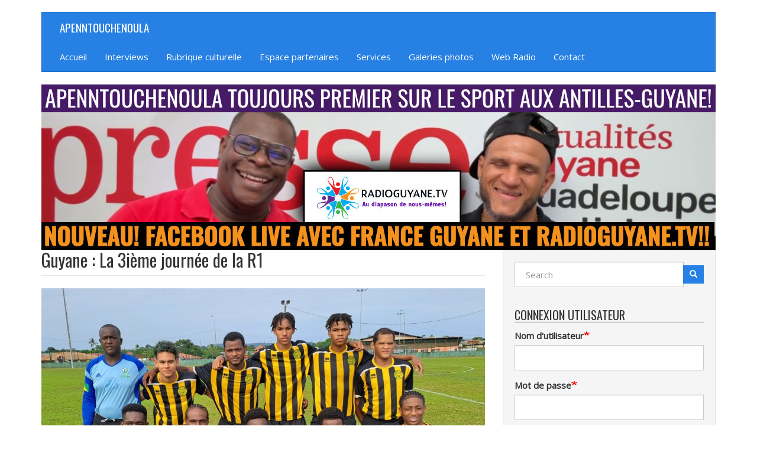

--- FILE ---
content_type: text/html; charset=UTF-8
request_url: https://apenntouchenoula.fr/actualite/football/guyane-la-3ieme-journee-de-la-r1-230913
body_size: 34524
content:
<!DOCTYPE html>
<html  lang="fr" dir="ltr" prefix="og: https://ogp.me/ns#">
  <head>
    <meta charset="utf-8" />
<script async src="https://www.googletagmanager.com/gtag/js?id=G-V0MZL8CKJW"></script>
<script>window.dataLayer = window.dataLayer || [];function gtag(){dataLayer.push(arguments)};gtag("js", new Date());gtag("set", "developer_id.dMDhkMT", true);gtag("config", "G-V0MZL8CKJW", {"groups":"default","page_placeholder":"PLACEHOLDER_page_location"});</script>
<link rel="canonical" href="https://apenntouchenoula.fr/actualite/football/guyane-la-3ieme-journee-de-la-r1-230913" />
<meta property="og:site_name" content="APENNTOUCHENOULA" />
<meta property="og:type" content="article" />
<meta property="og:url" content="https://apenntouchenoula.fr/actualite/football/guyane-la-3ieme-journee-de-la-r1-230913" />
<meta property="og:title" content="Guyane : La 3ième journée de la R1" />
<meta property="og:image" content="https://apenntouchenoula.fr/sites/default/files/styles/wide/public/article/2023-09/A1.jpg?itok=_tLaoPIz" />
<meta name="Generator" content="Drupal 10 (https://www.drupal.org)" />
<meta name="MobileOptimized" content="width" />
<meta name="HandheldFriendly" content="true" />
<meta name="viewport" content="width=device-width, initial-scale=1.0" />

    <title>Guyane : La 3ième journée de la R1 | APENNTOUCHENOULA</title>
    <link rel="stylesheet" media="all" href="/sites/default/files/css/css_xPZxc3AaZ1CJTHzgTvS5L0iMCJicOn5RzISNsbmeVFE.css?delta=0&amp;language=fr&amp;theme=temp&amp;include=eJwdxNEJwCAMBcCFQjNSiTWCVH1iouL2hd7HBcDNh3ROQ6pujJeKHEy_Y7YHS8dhNH1QyI65Vg5iSq61c0Jzo5V1G_9fFXEW_QC8sCHN" />
<link rel="stylesheet" media="all" href="https://cdn.jsdelivr.net/npm/bootswatch@3.4.0/cosmo/bootstrap.min.css" integrity="sha256-qkvTQP0z65lfRwq9vagCSyMKXPvZnT7UnrjfMS15HJE=" crossorigin="anonymous" />
<link rel="stylesheet" media="all" href="https://cdn.jsdelivr.net/npm/@unicorn-fail/drupal-bootstrap-styles@0.0.2/dist/3.1.1/7.x-3.x/drupal-bootstrap-cosmo.min.css" integrity="sha512-5YKkZfpGHwAamYdje3hYbBeuzw0aKmsaPjy9si3xN6lMmVMWb8M6KJtsEpYa4hkiSjhWyfM+QHsvgKWLRlymjA==" crossorigin="anonymous" />
<link rel="stylesheet" media="all" href="https://cdn.jsdelivr.net/npm/@unicorn-fail/drupal-bootstrap-styles@0.0.2/dist/3.1.1/8.x-3.x/drupal-bootstrap-cosmo.min.css" integrity="sha512-8nujjyX4tb45dd6YkuWavFhD5G9uMJRlAuUJiUmuIukAEvwkxidbJKFKlcYMegLsbtY65vy6wCKMRrTzhxj6BA==" crossorigin="anonymous" />
<link rel="stylesheet" media="all" href="https://cdn.jsdelivr.net/npm/@unicorn-fail/drupal-bootstrap-styles@0.0.2/dist/3.4.0/8.x-3.x/drupal-bootstrap-cosmo.min.css" integrity="sha512-CBx9EBo+5XiqrFfahqc2Q5RPy+ojMA8WRzUJUCyeuc0uyPo+1E6djvgx3tVNGiPjHuOFAV2oJldTE/cEsejEIg==" crossorigin="anonymous" />
<link rel="stylesheet" media="all" href="//fonts.googleapis.com/css?family=Open+Sans&amp;display=swap" />
<link rel="stylesheet" media="all" href="//fonts.googleapis.com/css?family=Oswald:wght@500&amp;display=swap" />
<link rel="stylesheet" media="all" href="/sites/default/files/css/css_yddmditCFjN2p-NdlFWy5NSo8hCSmLTrpoQq33BEldQ.css?delta=7&amp;language=fr&amp;theme=temp&amp;include=eJwdxNEJwCAMBcCFQjNSiTWCVH1iouL2hd7HBcDNh3ROQ6pujJeKHEy_Y7YHS8dhNH1QyI65Vg5iSq61c0Jzo5V1G_9fFXEW_QC8sCHN" />

    
  </head>
  <body class="path-node page-node-type-article-sport has-glyphicons">
    <a href="#main-content" class="visually-hidden focusable skip-link">
      Aller au contenu principal
    </a>
    
      <div class="dialog-off-canvas-main-canvas" data-off-canvas-main-canvas>
              <header class="navbar navbar-inverse container" id="navbar" role="banner">
            <div class="navbar-header">
          <div class="region region-navigation">
            <a class="name navbar-brand" href="/" title="Accueil" rel="home">APENNTOUCHENOULA</a>
    <nav role="navigation" aria-labelledby="block-temp-main-menu-menu" id="block-temp-main-menu">
            
  <h2 class="visually-hidden" id="block-temp-main-menu-menu">Navigation principale</h2>
  

        
      <ul class="menu menu--main nav navbar-nav">
                      <li class="first">
                                        <a href="/" data-drupal-link-system-path="&lt;front&gt;">Accueil</a>
              </li>
                      <li>
                                        <a href="/interviews" data-drupal-link-system-path="interviews">Interviews</a>
              </li>
                      <li>
                                        <a href="/rubrique-culturelle" data-drupal-link-system-path="rubrique-culturelle">Rubrique culturelle</a>
              </li>
                      <li>
                                        <a href="/espace-partenaires" data-drupal-link-system-path="espace-partenaires">Espace partenaires</a>
              </li>
                      <li>
                                        <a href="/services" data-drupal-link-system-path="node/54">Services</a>
              </li>
                      <li>
                                        <a href="/galeries-photo" data-drupal-link-system-path="galeries-photo">Galeries photos</a>
              </li>
                      <li>
                                        <a href="https://radioguyane.tv/" title="Visitez notre web radio : RadioGuyane.tv !!">Web Radio</a>
              </li>
                      <li class="last">
                                        <a href="/contact" data-drupal-link-system-path="contact">Contact</a>
              </li>
        </ul>
  

  </nav>

  </div>

                      </div>

                      </header>
  
  <div role="main" class="main-container container js-quickedit-main-content">
    <div class="row">

                              <div class="col-sm-12" role="heading">
              <div class="region region-header">
    <section id="block-temp-banniere-haut" class="block block-block-content block-block-content4b1426f2-1d47-41b5-a6e2-dab22894846e clearfix">
  
    

      <div class="block-content block-content--type-banniere block-content--view-mode-full ds-1col clearfix">

  

  
  <div class="img-responsive field field--name-field-banniere-img field--type-image field--label-visually_hidden">
    <div class="field--label sr-only">banniere_img</div>
              <div class="field--item">  <img loading="lazy" src="/sites/default/files/2026-01/ban-haut.jpg" width="1140" height="280" alt="Nouveau, notre web radio, radioguyane.tv" class="img-responsive" />

</div>
          </div>


</div>


  </section>


  </div>

          </div>
              
            
                  <section class="col-sm-8">

                                      <div class="highlighted">  <div class="region region-highlighted">
    <div data-drupal-messages-fallback class="hidden"></div>

  </div>
</div>
                  
                
                          <a id="main-content"></a>
            <div class="region region-content">
        <h1 class="page-header">
<span>Guyane : La 3ième journée de la R1</span>
</h1>

    <div data-history-node-id="3071" class="layout layout--onecol">
    <div  class="layout__region layout__region--content">
          
              <img loading="lazy" src="/sites/default/files/styles/article_home/public/article/2023-09/A1.jpg?itok=N7dw44uL" width="1000" height="450" alt="" class="img-responsive" />



      
  

      <p >
        
            <strong >
                  <p>Alain Paulmin - Jeudi 14 septembre 2023</p>

      
      </strong>
  
    </p>


            <div class="field field--name-field-article-texte field--type-text-with-summary field--label-hidden field--item"><p>à l&#039;affiche le derby Matourien, A.J. Balata Abriba - US Matoury 1 - 2. A.S.C. Karib  - A.S.C. Rémire 0 - 3.</p>
<p>Les résultats :</p>
<p>Samedi 16 septembre 2023 </p>
<p>A.J. Balata Abriba - US Matoury 1 - 2</p>
<p>A.J. ST Georges - Loyola O.C. 6 - 0 </p>
<p>U.S.C. Montsinéry - CSC de Cayenne 3 - 0 </p>
<p>A.S.C. Geldar de Kourou - ASU Grand Santi 2 - 1</p>
<p>A.S.C. Karib  - A.S.C. Rémire 0 - 3</p>
<p>Dimanche 17 septembre 2023  </p>
<p>Olympique de Cayenne - S.C. Kouroucien 1 - 2</p>
<p>A.S.L Sport Guyanais  - A.S. Etoile de Matoury0 - 2</p>
<p>Le classement :</p>
<p>1	A.S.C. REMIRE	12 pts<br />
2	U.S. MATOURY	12 pts<br />
3	A.S. ETOILE MATOURY	10 pts<br />
4	A.J. ST GEORGES	9 pts<br />
5	U.S.C. MONTSINERY	9 pts<br />
6	S.C. KOUROUCIEN	8 pts<br />
7	A.S.U GRAND SANTI	7 pts<br />
8	LOYOLA O.C.	6 pts<br />
9	C.S.C. DE CAYENNE	6 pts<br />
10	OLYMPIQUE DE CAYENNE	6 pts<br />
11	A.S.C. GELDAR KOUROU	5 pts<br />
12	A.J. BALATA ABRIBA	3 pts<br />
13	A.S.L SPORT GUYANAIS	3 pts<br />
14	A.S.C. KARIB	3 pts</p>
</div>
      
  <div class="field field--name-field-article-galerie-in field--type-image field--label-visually_hidden">
    <div class="field--label sr-only">Faire une galerie</div>
          <div class="field--items">
              <div class="field--item">  <img loading="lazy" src="/sites/default/files/article/2023-09/IMG-20230916-WA0053.jpg" width="1600" height="900" alt="" class="img-responsive" />

</div>
          <div class="field--item">  <img loading="lazy" src="/sites/default/files/article/2023-09/IMG-20230916-WA0054.jpg" width="1600" height="900" alt="" class="img-responsive" />

</div>
              </div>
      </div>

    </div>
  </div>


<section class="views-element-container well block block-views block-views-blocka-lire-egalement-block-1 clearfix" id="block-temp-views-block-a-lire-egalement-block-1">
  
      <h2 class="block-title">A lire également</h2>
    

      <div class="form-group"><div class="view view-a-lire-egalement view-id-a_lire_egalement view-display-id-block_1 js-view-dom-id-2adeaac51bb28f69657c2a16e1253f66386a6fcedfafb8c6c9f4a0dadf5d6032">
  
    
      
      <div class="view-content">
      <div id="views-bootstrap-a-lire-egalement-block-1"  class="grid views-view-grid">
  <div class="row">
          <div  class="col-12 col-sm-6 col-md-4 col-lg-3 col-xl-3">
        <div>  <img loading="lazy" src="/sites/default/files/styles/vignette_home/public/article/2026-01/RC%20Maroni_0.jpg?itok=g5SsYyWH" width="400" height="250" alt="" class="img-responsive" />


</div><h3><a href="/actualite/football/guyane-mise-jour-du-calendrier-en-r2-260131" hreflang="fr">Guyane : Mise à jour du calendrier en R2</a></h3>
      </div>
          <div  class="col-12 col-sm-6 col-md-4 col-lg-3 col-xl-3">
        <div>  <img loading="lazy" src="/sites/default/files/styles/vignette_home/public/article/2026-01/537596542_760936019997026_7135425054276906770_n.jpg?itok=bAwoaSPe" width="400" height="250" alt="" class="img-responsive" />


</div><h3><a href="/actualite/football/guadeloupe-16iemes-de-finale-de-la-coupe-de-guadeloupe-260130" hreflang="fr">Guadeloupe : 16ièmes de Finale de la Coupe de Guadeloupe </a></h3>
      </div>
          <div  class="col-12 col-sm-6 col-md-4 col-lg-3 col-xl-3">
        <div>  <img loading="lazy" src="/sites/default/files/styles/vignette_home/public/article/2026-01/Espoir%20de%20Sainte-Luce.jpg?itok=VZ1yLgED" width="400" height="250" alt="" class="img-responsive" />


</div><h3><a href="/actualite/football/martinique-2e-tour-de-la-coupe-de-martinique-260130" hreflang="fr">Martinique : 2e tour de la Coupe de Martinique </a></h3>
      </div>
          <div  class="col-12 col-sm-6 col-md-4 col-lg-3 col-xl-3">
        <div>  <img loading="lazy" src="/sites/default/files/styles/vignette_home/public/article/2026-01/L%27US%20Sinnamary%20est%20tomb%C3%A9%20face%20%C3%A0%20Karib.jpg?itok=DxcjO7NX" width="400" height="250" alt="" class="img-responsive" />


</div><h3><a href="/actualite/football/guyane-la-13e-journee-de-la-r1-260130" hreflang="fr">Guyane : La 13e journée de la R1</a></h3>
      </div>
      </div>
</div>

    </div>
  
          </div>
</div>

  </section>


  </div>

              </section>

                              <aside class="col-sm-4" role="complementary">
              <div class="well region region-sidebar-second">
    <div class="search-block-form block block-search block-search-form-block" data-drupal-selector="search-block-form" id="block-formulairederecherche" role="search">
  
      <h2 class="visually-hidden">Recherche</h2>
    
      <form action="/search/node" method="get" id="search-block-form" accept-charset="UTF-8">
  <div class="form-item js-form-item form-type-search js-form-type-search form-item-keys js-form-item-keys form-no-label form-group">
      <label for="edit-keys" class="control-label sr-only">Search</label>
  
  
  <div class="input-group"><input title="Saisir les termes à rechercher." data-drupal-selector="edit-keys" class="form-search form-control" placeholder="Search" type="search" id="edit-keys" name="keys" value="" size="15" maxlength="128" data-toggle="tooltip" /><span class="input-group-btn"><button type="submit" value="Search" class="button js-form-submit form-submit btn-primary btn-sm btn icon-only"><span class="sr-only">Search</span><span class="icon glyphicon glyphicon-search" aria-hidden="true"></span></button></span></div>

  
  
  </div>
<div class="form-actions form-group js-form-wrapper form-wrapper" data-drupal-selector="edit-actions" id="edit-actions"></div>

</form>

  </div>
<section id="block-connexionutilisateur" role="form" class="block block-user block-user-login-block clearfix">
  
      <h2 class="block-title">Connexion utilisateur</h2>
    

      <form class="user-login-form" data-drupal-selector="user-login-form" action="/actualite/football/guyane-la-3ieme-journee-de-la-r1-230913?destination=/actualite/football/guyane-la-3ieme-journee-de-la-r1-230913" method="post" id="user-login-form" accept-charset="UTF-8">
  <div class="form-item js-form-item form-type-textfield js-form-type-textfield form-item-name js-form-item-name form-group">
      <label for="edit-name" class="control-label js-form-required form-required">Nom d'utilisateur</label>
  
  
  <input autocorrect="none" autocapitalize="none" spellcheck="false" autocomplete="username" data-drupal-selector="edit-name" class="form-text required form-control" type="text" id="edit-name" name="name" value="" size="15" maxlength="60" required="required" aria-required="true" />

  
  
  </div>
<div class="form-item js-form-item form-type-password js-form-type-password form-item-pass js-form-item-pass form-group">
      <label for="edit-pass" class="control-label js-form-required form-required">Mot de passe</label>
  
  
  <input autocomplete="current-password" data-drupal-selector="edit-pass" class="form-text required form-control" type="password" id="edit-pass" name="pass" size="15" maxlength="128" required="required" aria-required="true" />

  
  
  </div>
<input autocomplete="off" data-drupal-selector="form-gcdu4d4-5h9zkgjckdpoljsmp7ufojabrsw58zraury" type="hidden" name="form_build_id" value="form-GcDu4D4_5H9ZKgjcKDPolJsmp7UfOJaBrSw58zRAuRY" /><input data-drupal-selector="edit-user-login-form" type="hidden" name="form_id" value="user_login_form" /><div data-drupal-selector="edit-actions" class="form-actions form-group js-form-wrapper form-wrapper" id="edit-actions--2"><button data-drupal-selector="edit-submit" class="button js-form-submit form-submit btn-primary btn-sm btn icon-before" type="submit" id="edit-submit--2" name="op" value="Se connecter"><span class="icon glyphicon glyphicon-log-in" aria-hidden="true"></span>
Se connecter</button></div>

</form>
<ul><li><a href="/user/register" title="Créer un nouveau compte utilisateur." class="create-account-link">Créer un nouveau compte</a></li><li><a href="/user/password" title="Envoyer les instructions de réinitialisation par courriel." class="request-password-link">Réinitialiser votre mot de passe</a></li></ul>
  </section>

<nav role="navigation" aria-labelledby="block-menusport-menu" id="block-menusport">
      
  <h2 id="block-menusport-menu">Sports</h2>
  

        
      <ul class="menu menu--menu-sport nav">
                      <li class="first">
                                        <a href="/football" data-drupal-link-system-path="taxonomy/term/4">Football</a>
              </li>
                      <li>
                                        <a href="/cyclisme" data-drupal-link-system-path="taxonomy/term/2">Cyclisme</a>
              </li>
                      <li>
                                        <a href="/hand" data-drupal-link-system-path="taxonomy/term/6">Hand</a>
              </li>
                      <li>
                                        <a href="/basket" data-drupal-link-system-path="taxonomy/term/3">Basket</a>
              </li>
                      <li class="expanded dropdown last">
                                                                    <a href="/tous-les-sports" class="dropdown-toggle" data-toggle="dropdown" data-drupal-link-system-path="taxonomy/term/7">Tous les sports <span class="caret"></span></a>
                        <ul class="dropdown-menu">
                      <li class="first">
                                        <a href="/tous-les-sports/athletisme" data-drupal-link-system-path="taxonomy/term/5">Athlétisme</a>
              </li>
                      <li>
                                        <a href="/tous-les-sports/boxe" data-drupal-link-system-path="taxonomy/term/18">Boxe</a>
              </li>
                      <li>
                                        <a href="/tous-les-sports/automobile" data-drupal-link-system-path="taxonomy/term/10">Automobile</a>
              </li>
                      <li>
                                        <a href="/tous-les-sports/escrime" data-drupal-link-system-path="taxonomy/term/8">Escrime</a>
              </li>
                      <li>
                                        <a href="/tous-les-sports/futsal" data-drupal-link-system-path="taxonomy/term/15">Futsal</a>
              </li>
                      <li>
                                        <a href="/tous-les-sports/natation" data-drupal-link-system-path="taxonomy/term/9">Natation</a>
              </li>
                      <li>
                                        <a href="/tous-les-sports/petanque" data-drupal-link-system-path="taxonomy/term/12">Pétanque</a>
              </li>
                      <li>
                                        <a href="/tous-les-sports/rugby" data-drupal-link-system-path="taxonomy/term/11">Rugby</a>
              </li>
                      <li>
                                        <a href="/tous-les-sports/tennis" data-drupal-link-system-path="taxonomy/term/1">Tennis</a>
              </li>
                      <li>
                                        <a href="/tous-les-sports/tennis-de-table" data-drupal-link-system-path="taxonomy/term/13">Tennis de table</a>
              </li>
                      <li>
                                        <a href="/tous-les-sports/volley" data-drupal-link-system-path="taxonomy/term/16">Volley</a>
              </li>
                      <li class="last">
                                        <a href="/tous-les-sports/yoles" data-drupal-link-system-path="taxonomy/term/14">Yoles</a>
              </li>
        </ul>
  
              </li>
        </ul>
  

  </nav>
<section class="views-element-container block block-views block-views-blockespace-partenaires-block-1 clearfix" id="block-views-block-espace-partenaires-block-1">
  
      <h2 class="block-title">Partenaires</h2>
    

      <div class="form-group"><div class="view view-espace-partenaires view-id-espace_partenaires view-display-id-block_1 js-view-dom-id-c3311f6581208a4315901747dc3a9b1c89dacac9297dbf7e6ce0c1f5184ca848">
  
    
      
      <div class="view-content">
          <div class="views-row"><div><h3><a href="/partenaires/la-boulangerie-de-la-rhumerie-de-cogneau-la-mirande" hreflang="fr">La Boulangerie de la Rhumerie de Cogneau La Mirande</a></h3></div><div><div>  <img loading="lazy" src="/sites/default/files/styles/vignette_home/public/partenaire/2026-01/20260113_120514.jpg?itok=9v-jbJHS" width="400" height="250" alt="" class="img-responsive" />


</div></div><div><span><a href="/partenaires/la-boulangerie-de-la-rhumerie-de-cogneau-la-mirande" hreflang="fr">Plus d&#039;infos</a></span></div></div>
    <div class="views-row"><div><h3><a href="/partenaires/la-boulangerie-au-palais-des-delices" hreflang="fr">La Boulangerie au Palais des Délices </a></h3></div><div><div>  <img loading="lazy" src="/sites/default/files/styles/vignette_home/public/partenaire/2026-01/Pdes%20D%C3%A9lices%203_0.jpg?itok=_BeEFuhQ" width="400" height="250" alt="" class="img-responsive" />


</div></div><div><span><a href="/partenaires/la-boulangerie-au-palais-des-delices" hreflang="fr">Plus d&#039;infos</a></span></div></div>
    <div class="views-row"><div><h3><a href="/partenaires/le-menu-du-jour-du-bananier-0" hreflang="fr">Le menu du jour du Bananier !</a></h3></div><div><div>  <img loading="lazy" src="/sites/default/files/styles/vignette_home/public/partenaire/2026-01/IMG_2687.JPG?itok=8yCiegl9" width="400" height="250" alt="" class="img-responsive" />


</div></div><div><span><a href="/partenaires/le-menu-du-jour-du-bananier-0" hreflang="fr">Plus d&#039;infos</a></span></div></div>
    <div class="views-row"><div><h3><a href="/partenaires/reaction-du-president-de-matoury-2000" hreflang="fr">Réaction du président de Matoury 2000</a></h3></div><div><div>  <img loading="lazy" src="/sites/default/files/styles/vignette_home/public/partenaire/2026-01/Maurice%20Louisard%20pr%C3%A9sident%20de%20Matoury%202000.JPG?itok=YLPqgCzD" width="400" height="250" alt="" class="img-responsive" />


</div></div><div><div><div>
  
  
  <div class="field field--name-field-media-audio-file field--type-file field--label-visually_hidden">
    <div class="field--label sr-only">Fichier audio</div>
              <div class="field--item"><audio  controls="controls">
      <source  src="/sites/default/files/2026-01/Maurice%20Louisard%20de%20Matoury%202000.mp3" type="audio/mpeg" />
  </audio>
</div>
          </div>

</div>
</div></div><div><span><a href="/partenaires/reaction-du-president-de-matoury-2000" hreflang="fr">Plus d&#039;infos</a></span></div></div>
    <div class="views-row"><div><h3><a href="/partenaires/retour-sur-lanalyse-de-notre-collaborateur-louest" hreflang="fr">Retour sur l&#039;analyse de notre collaborateur à l&#039;Ouest</a></h3></div><div><div>  <img loading="lazy" src="/sites/default/files/styles/vignette_home/public/partenaire/2026-01/FC%20Chravein.jpg?itok=iW6Zi3yV" width="400" height="250" alt="" class="img-responsive" />


</div></div><div><div><div>
  
  
  <div class="field field--name-field-media-audio-file field--type-file field--label-visually_hidden">
    <div class="field--label sr-only">Fichier audio</div>
              <div class="field--item"><audio  controls="controls">
      <source  src="/sites/default/files/2026-01/NOTRE%20CORRESPONDANT%20hECTOR%20PORTOS%20NOUSFAIT%20L4ANALYSE%20DU%20MATCH.mp3" type="audio/mpeg" />
  </audio>
</div>
          </div>

</div>
</div></div><div><span><a href="/partenaires/retour-sur-lanalyse-de-notre-collaborateur-louest" hreflang="fr">Plus d&#039;infos</a></span></div></div>

    </div>
  
          </div>
</div>

  </section>

<section class="views-element-container block block-views block-views-blockinterviews-block-1 clearfix" id="block-views-block-interviews-block-1">
  
      <h2 class="block-title">Ecouter les dernières interviews!</h2>
    

      <div class="form-group"><div class="view view-interviews view-id-interviews view-display-id-block_1 js-view-dom-id-45215e0f708e0195cc8b8bcd5351dc4c8f824350d74446135c9818dfbc7a7903">
  
    
      
      <div class="view-content">
          <div class="views-row"><div><div>  <img loading="lazy" src="/sites/default/files/styles/vignette_home/public/interview/2026-01/Mariska%20Gerson.JPG?itok=qPMSECE6" width="400" height="250" alt="" class="img-responsive" />


</div></div><div><span><h3>Hand - Gerson Mariska répond au micro de la Team A Penn Touché/France Guyane / Radio Guyane TV</h3></span></div><div><div>Samedi 31 janvier 2026
 - On est passé à coté de notre match et c&#039;est tant pis pour nous. Cela reste bien évidemment frustrant ...
 </div></div><div><div class="media-player"><div>
  
  
  <div class="field field--name-field-media-audio-file field--type-file field--label-visually_hidden">
    <div class="field--label sr-only">Fichier audio</div>
              <div class="field--item"><audio  controls="controls">
      <source  src="/sites/default/files/2026-01/Mariska.mp3" type="audio/mpeg" />
  </audio>
</div>
          </div>

</div>
</div></div></div>
    <div class="views-row"><div><div>  <img loading="lazy" src="/sites/default/files/styles/vignette_home/public/interview/2026-01/Eric%20Bruneau%20coach%20de%20l%27AJSE.JPG?itok=zjR32lo4" width="400" height="250" alt="" class="img-responsive" />


</div></div><div><span><h3>Hand - L&#039;AJSE chez les garçons est passé à côté de son match </h3></span></div><div><div>Samedi 31 janvier 2026
 - L&#039;AJSE ne jouera pas la finale, sorti par le Geldar de Kourou au terme d&#039;une très belle partie mais on passe à côté....
 </div></div><div><div class="media-player"><div>
  
  
  <div class="field field--name-field-media-audio-file field--type-file field--label-visually_hidden">
    <div class="field--label sr-only">Fichier audio</div>
              <div class="field--item"><audio  controls="controls">
      <source  src="/sites/default/files/2026-01/Eric-Bruneau%20de%20l%27AJSE.mp3" type="audio/mpeg" />
  </audio>
</div>
          </div>

</div>
</div></div></div>
    <div class="views-row"><div><div>  <img loading="lazy" src="/sites/default/files/styles/vignette_home/public/interview/2026-01/Amiemba%20David%20du%20Geldar.JPG?itok=EUYQ_OfS" width="400" height="250" alt="" class="img-responsive" />


</div></div><div><span><h3>Hand - écoutons Amiemba David du Geldar de Kourou</h3></span></div><div><div>Samedi 31 janvier 2026
 - Il a réalisé un match plein avec ses fans qui se sont déplacés pour l&#039;encourager, il nous fredonne sa chanson de la finale, on l&#039;écoute !
 </div></div><div><div class="media-player"><div>
  
  
  <div class="field field--name-field-media-audio-file field--type-file field--label-visually_hidden">
    <div class="field--label sr-only">Fichier audio</div>
              <div class="field--item"><audio  controls="controls">
      <source  src="/sites/default/files/2026-01/Amiemba%20David%20du%20Geldar%20de%20Kourou.mp3" type="audio/mpeg" />
  </audio>
</div>
          </div>

</div>
</div></div></div>
    <div class="views-row"><div><div>  <img loading="lazy" src="/sites/default/files/styles/vignette_home/public/interview/2026-01/Dalielson%20coach%20d%27%20Arc%20En%20Ciel.jpg?itok=iJlh2-54" width="400" height="250" alt="" class="img-responsive" />


</div></div><div><span><h3>Futsal - Le coach de l&#039;ASC Arc en Ciel</h3></span></div><div><div>Jeudi 29 janvier 2026
 - Il a remonté les bretelles de sa formation menée en première période et ils ont exécuté, une victoire bien construite, il est au micro de la Team.
 </div></div><div><div class="media-player"><div>
  
  
  <div class="field field--name-field-media-audio-file field--type-file field--label-visually_hidden">
    <div class="field--label sr-only">Fichier audio</div>
              <div class="field--item"><audio  controls="controls">
      <source  src="/sites/default/files/2026-01/Dalielson%20d%27ARC%20EN%20Ciel%20%281%29.mp3" type="audio/mpeg" />
  </audio>
</div>
          </div>

</div>
</div></div></div>

    </div>
  
          </div>
</div>

  </section>


  </div>

          </aside>
                  </div>
  </div>

      <footer class="footer container" role="contentinfo">
        <div class="region region-footer">
    <section id="block-temp-banniere-bas" class="block block-block-content block-block-content8e019ec1-8769-4d2f-8077-69d1cfffd854 clearfix">
  
    

      <div class="block-content block-content--type-banniere block-content--view-mode-full ds-1col clearfix">

  

  
  <div class="img-responsive field field--name-field-banniere-img field--type-image field--label-visually_hidden">
    <div class="field--label sr-only">banniere_img</div>
              <div class="field--item">  <img loading="lazy" src="/sites/default/files/2026-01/ban-bas_0%20%282%29.jpg" width="1140" height="250" alt="France Guyane" class="img-responsive" />

</div>
          </div>


</div>


  </section>

<section class="views-element-container well block block-views block-views-blockgalerie-photos-block-1 clearfix" id="block-views-block-galerie-photos-block-1">
  
      <h2 class="block-title">Découvrer les dernières photos prises par la Team</h2>
    

      <div class="form-group"><div class="view view-galerie-photos view-id-galerie_photos view-display-id-block_1 js-view-dom-id-3a0ffdb6533ca7444e1f487af750c679a5353f2a10ecc9d3e6ce58eadcc98d7c">
  
    
      
      <div class="view-content">
      <div id="views-bootstrap-galerie-photos-block-1"  class="grid views-view-grid">
  <div class="row">
          <div  class="col-12 col-sm-6 col-md-3 col-lg-3 col-xl-3">
        <div>  <img loading="lazy" src="/sites/default/files/styles/vignette_home/public/Galerie%20/2021-06/203642794_2705385409753815_4874171747718724678_n.jpg?itok=VbFH2lNU" width="400" height="250" alt="" class="img-responsive" />


</div><h3><a href="/galeries/martinique-le-titre-de-champion-de-la-r1-le-golden-lion-remporte-le-titre-210622" hreflang="fr">Martinique : Le Titre de Champion de la R1 - Le Golden Lion remporte le titre !</a></h3>
      </div>
          <div  class="col-12 col-sm-6 col-md-3 col-lg-3 col-xl-3">
        <div>  <img loading="lazy" src="/sites/default/files/styles/vignette_home/public/Galerie%20/2021-05/mvpaward.jpeg?itok=n4Ar91fr" width="400" height="250" alt="" class="img-responsive" />


</div><h3><a href="/galeries/saint-domingue-le-tournoi-des-clubs-champions-de-la-caraibe-210526" hreflang="fr">Saint-Domingue : Le tournoi des clubs Champions de la Caraïbe.</a></h3>
      </div>
          <div  class="col-12 col-sm-6 col-md-3 col-lg-3 col-xl-3">
        <div>  <img loading="lazy" src="/sites/default/files/styles/vignette_home/public/Galerie%20/2021-05/1-pg.jpg?itok=FxX6UDdb" width="400" height="250" alt="" class="img-responsive" />


</div><h3><a href="/galeries/guyane-lef-iracoubo-desormais-son-defibrillateur-210516" hreflang="fr">Guyane : L&#039;EF Iracoubo a désormais son défibrillateur !</a></h3>
      </div>
          <div  class="col-12 col-sm-6 col-md-3 col-lg-3 col-xl-3">
        <div>  <img loading="lazy" src="/sites/default/files/styles/vignette_home/public/Galerie%20/2021-05/lolympique-de-cayenne-sur-le-depart-.jpg?itok=ZXE8SpNO" width="400" height="250" alt="" class="img-responsive" />


</div><h3><a href="/galeries/guyane-lolympique-de-cayenne-en-route-pour-la-ligue-des-champions-210514" hreflang="fr">Guyane : L&#039;olympique de Cayenne en route pour la Ligue des Champions</a></h3>
      </div>
          <div  class="col-12 col-sm-6 col-md-3 col-lg-3 col-xl-3">
        <div>  <img loading="lazy" src="/sites/default/files/styles/vignette_home/public/Galerie%20/2021-05/img-20210513-wa0223.jpg?itok=Ey-Kznzc" width="400" height="250" alt="" class="img-responsive" />


</div><h3><a href="/galeries/guyane-1ere-edition-du-memorial-francois-mathar-daniel-patronne-par-donovan-leon-210514" hreflang="fr">Guyane : 1ere édition du Mémorial François Mathar Daniel patronné par Donovan Léon</a></h3>
      </div>
          <div  class="col-12 col-sm-6 col-md-3 col-lg-3 col-xl-3">
        <div>  <img loading="lazy" src="/sites/default/files/styles/vignette_home/public/Galerie%20/2021-05/img-20210513-wa0190.jpg?itok=Zq_a9Kqh" width="400" height="250" alt="" class="img-responsive" />


</div><h3><a href="/galeries/guyane-la-1ere-edition-du-memorial-francoise-mathar-daniel-210514" hreflang="fr">Guyane : La 1ere édition du Mémorial Françoise Mathar Daniel </a></h3>
      </div>
      </div>
</div>

    </div>
  
          </div>
</div>

  </section>


  </div>

    </footer>
  
  </div>

    
    <script type="application/json" data-drupal-selector="drupal-settings-json">{"path":{"baseUrl":"\/","pathPrefix":"","currentPath":"node\/3071","currentPathIsAdmin":false,"isFront":false,"currentLanguage":"fr"},"pluralDelimiter":"\u0003","suppressDeprecationErrors":true,"google_analytics":{"account":"G-V0MZL8CKJW","trackOutbound":true,"trackMailto":true,"trackTel":true,"trackDownload":true,"trackDownloadExtensions":"7z|aac|arc|arj|asf|asx|avi|bin|csv|doc(x|m)?|dot(x|m)?|exe|flv|gif|gz|gzip|hqx|jar|jpe?g|js|mp(2|3|4|e?g)|mov(ie)?|msi|msp|pdf|phps|png|ppt(x|m)?|pot(x|m)?|pps(x|m)?|ppam|sld(x|m)?|thmx|qtm?|ra(m|r)?|sea|sit|tar|tgz|torrent|txt|wav|wma|wmv|wpd|xls(x|m|b)?|xlt(x|m)|xlam|xml|z|zip","trackColorbox":true},"bootstrap":{"forms_has_error_value_toggle":1,"tooltip_enabled":1,"tooltip_animation":1,"tooltip_container":"body","tooltip_delay":"0","tooltip_html":0,"tooltip_placement":"auto left","tooltip_selector":"","tooltip_trigger":"hover","modal_animation":1,"modal_backdrop":"true","modal_focus_input":1,"modal_keyboard":1,"modal_select_text":1,"modal_show":1,"modal_size":"","popover_enabled":1,"popover_animation":1,"popover_auto_close":1,"popover_container":"body","popover_content":"","popover_delay":"0","popover_html":0,"popover_placement":"right","popover_selector":"","popover_title":"","popover_trigger":"click"},"ajaxTrustedUrl":{"form_action_p_pvdeGsVG5zNF_XLGPTvYSKCf43t8qZYSwcfZl2uzM":true,"\/search\/node":true},"user":{"uid":0,"permissionsHash":"2182ce566615f090f38871defaf6a2780c405451f4eedff9fdf2acf589824915"}}</script>
<script src="/sites/default/files/js/js_9SDG5jKQFrch3IJPlspe-nzjj3IttY6pshTlliMH_Yc.js?scope=footer&amp;delta=0&amp;language=fr&amp;theme=temp&amp;include=eJxdyEEKgDAMBMAPFfKkkEoogdIN6SL4e0-KeBumA9wsS-mPNMs1VrC9JYnE6fUZApORbQBjutqyeTGOLf-4AbkAJ9A"></script>
<script src="https://cdn.jsdelivr.net/npm/entreprise7pro-bootstrap@3.4.8/dist/js/bootstrap.min.js" integrity="sha256-3XV0ZwG+520tCQ6I0AOlrGAFpZioT/AyPuX0Zq2i8QY=" crossorigin="anonymous"></script>
<script src="/sites/default/files/js/js_dFDTyi0PCR46O-NGFXOgR4ffVjKlc7yu1-KwAEbhdpc.js?scope=footer&amp;delta=2&amp;language=fr&amp;theme=temp&amp;include=eJxdyEEKgDAMBMAPFfKkkEoogdIN6SL4e0-KeBumA9wsS-mPNMs1VrC9JYnE6fUZApORbQBjutqyeTGOLf-4AbkAJ9A"></script>

  </body>
</html>


--- FILE ---
content_type: text/css
request_url: https://apenntouchenoula.fr/sites/default/files/css/css_yddmditCFjN2p-NdlFWy5NSo8hCSmLTrpoQq33BEldQ.css?delta=7&language=fr&theme=temp&include=eJwdxNEJwCAMBcCFQjNSiTWCVH1iouL2hd7HBcDNh3ROQ6pujJeKHEy_Y7YHS8dhNH1QyI65Vg5iSq61c0Jzo5V1G_9fFXEW_QC8sCHN
body_size: 345
content:
/* @license GPL-2.0-or-later https://www.drupal.org/licensing/faq */
body{font-family:'Open Sans',sans-serif;}h1{font-size:30px;}h1,h2,h3{font-family:'Oswald',sans-serif;}h2{font-size:24px;}h3{font-size:18px;}h2.block-title{text-transform:uppercase;font-size:20px;border-bottom-style:ridge;}header#navbar{background-color:#2780e3;}.article-sport{border-bottom-style:ridge;}.media-player{width:100%;}.photogalery{padding:5px;}.navbar-brand{font-family:'Oswald',sans-serif;}audio{width:100%;}.equal{display:flex;flex-flow:row wrap;&::before{display:block;}}
